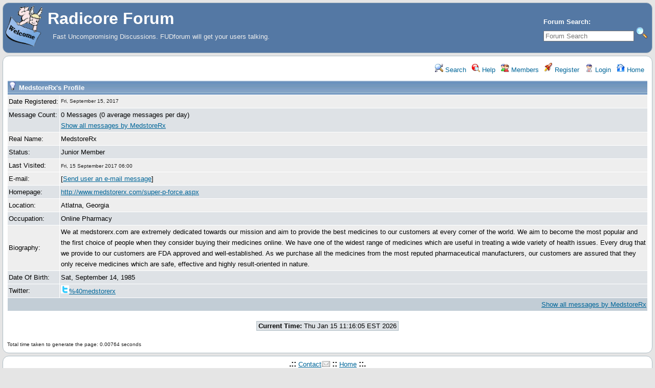

--- FILE ---
content_type: text/html; charset=UTF-8
request_url: http://forum.radicore.org/index.php?t=usrinfo&id=4847&
body_size: 2131
content:
<!DOCTYPE html>
<html lang="en" dir="ltr">
<head>
	<meta charset="utf-8">
    	<meta name="viewport" content="width=device-width, initial-scale=1.0" />
	<meta name="description" content="Fast Uncompromising Discussions. FUDforum will get your users talking." />
	<title>Radicore Forum: User Information MedstoreRx</title>
	<link rel="search" type="application/opensearchdescription+xml" title="Radicore Forum Search" href="/open_search.php" />
		<link rel="stylesheet" href="/theme/default/forum.css" media="screen" title="Default Forum Theme" />
	<link rel="stylesheet" href="/js/ui/jquery-ui.css" media="screen" />
	<script src="/js/jquery.js"></script>
	<script async src="/js/ui/jquery-ui.js"></script>
	<script src="/js/lib.js"></script>
</head>
<body>
<!--  -->
<div class="header">
  
  <div class="headsearch">
    <form id="headsearch" method="get" action="/index.php"><input type="hidden" name="SQ" value="0" />
      <input type="hidden" name="t" value="search" />
      <br /><label accesskey="f" title="Forum Search">Forum Search:<br />
      <input type="search" name="srch" value="" size="20" placeholder="Forum Search" /></label>
      <input type="image" src="/theme/default/images/search.png" title="Search" name="btn_submit">&nbsp;
    </form>
  </div>
    <a href="/" title="Home">
    <img class="headimg" src="/theme/default/images/header.gif" alt="" align="left" height="80" />
    <span class="headtitle">Radicore Forum</span>
  </a><br />
  <span class="headdescr">Fast Uncompromising Discussions. FUDforum will get your users talking.<br /><br /></span>
</div>
<div class="content">

<!-- Table for sidebars. -->
<table width="100%"><tr><td>
<div id="UserControlPanel">
<ul>
					 <li><a href="/index.php?t=search&amp;" title="Search"><img src="/theme/default/images/top_search.png" alt="" width="16" height="16" /> Search</a></li>	<li><a accesskey="h" href="/index.php?t=help_index&amp;" title="Help"><img src="/theme/default/images/top_help.png" alt="" width="16" height="16" /> Help</a></li>
	<li><a href="/index.php?t=finduser&amp;btn_submit=Find&amp;" title="Members"><img src="/theme/default/images/top_members.png" alt="" width="16" height="16" /> Members</a></li>	<li><a href="/index.php?t=register&amp;" title="Register"><img src="/theme/default/images/top_register.png" alt="" width="16" height="18" /> Register</a></li>
	<li><a href="/index.php?t=login&amp;" title="Login"><img src="/theme/default/images/top_login.png" alt="" width="16" height="16" /> Login</a></li>	<li><a href="/index.php?t=index&amp;" title="Home"><img src="/theme/default/images/top_home.png" alt="" width="16" height="16" /> Home</a></li>
	</ul>
</div>
<table cellspacing="1" cellpadding="2" class="ContentTable">
<tr>
	<th colspan="2" class="wa"><img src="/theme/default/images/offline.png" alt="MedstoreRx is currently offline" title="MedstoreRx is currently offline" />&nbsp;MedstoreRx&#39;s Profile</th>
</tr>
<tr class="RowStyleA">
	<td class="nw GenText">Date Registered:</td>
	<td class="wa DateText">Fri, September 15, 2017</td>
</tr>
<tr class="RowStyleB">
	<td class="vt nw GenText">Message Count:</td>
	<td class="GenText">0 Messages (0 average messages per day)<br /><a href="/index.php?t=showposts&amp;id=4847&amp;">Show all messages by MedstoreRx</a></td>
</tr>
<tr class="RowStyleA">
	<td class="nw GenText">Real Name:</td>
	<td class="GenText">MedstoreRx</td>
</tr><tr class="RowStyleB">
	<td class="nw vt GenText">Status:</td>
	<td class="GenText">
		<span class="LevelText">
		Junior Member<br />
		
		
		</span>
		
	</td>
</tr><tr class="RowStyleA">
	<td class="vt nw GenText">Last Visited:</td>
	<td class="GenText">
		<span class="DateText">Fri, 15 September 2017 06:00</span>
		
	</td>
</tr><tr class="RowStyleA">
	<td class="nw GenText">E-mail:</td>
	<td class="GenText">[<a href="/index.php?t=email&amp;toi=4847&amp;" rel="nofollow">Send user an e-mail message</a>]</td>
</tr><tr class="RowStyleB">
	<td class="nw GenText">Homepage:</td>
	<td class="GenText"><a href="http://www.medstorerx.com/super-p-force.aspx" rel="nofollow">http://www.medstorerx.com/super-p-force.aspx</a></td>
</tr><tr class="RowStyleA">
	<td class="nw GenText">Location:</td>
	<td class="GenText">Atlatna, Georgia</td>
</tr><tr class="RowStyleB">
	<td class="nw GenText">Occupation:</td>
	<td class="GenText">Online Pharmacy</td>
</tr><tr class="RowStyleA">
	  <td class="nw GenText">Biography:</td>
	  <td class="GenText">We at medstorerx.com are extremely dedicated towards our mission and aim to provide the best medicines to our customers at every corner of the world. We aim to become the most popular and the first choice of people when they consider buying their medicines online. We have one of the widest range of medicines which are useful in treating a wide variety of health issues. Every drug that we provide to our customers are FDA approved and well-established. As we purchase all the medicines from the most reputed pharmaceutical manufacturers, our customers are assured that they only receive medicines which are safe, effective and highly result-oriented in nature. </td>
</tr><tr class="RowStyleB">
	<td class="nw GenText">Date Of Birth:</td>
	<td class="GenText">Sat, September 14, 1985</td>
</tr><tr class="RowStyleB"><td class="nw GenText">Twitter:</td><td class="GenText"><a href="https://twitter.com/%40medstorerx"><img src="/theme/default/images/twitter.png" title="%40medstorerx" alt="" />%40medstorerx</a></td></tr>
<tr class="RowStyleC"><td class="nw ar GenText" colspan="2"><a href="/index.php?t=showposts&amp;id=4847&amp;">Show all messages by MedstoreRx</a></td></tr>
</table>
<br /><div class="ac"><span class="curtime"><b>Current Time:</b> Thu Jan 15 11:16:05 EST 2026</span></div>
<br /><div class="SmallText al">Total time taken to generate the page: 0.00764 seconds</div></td></tr></table>

</div>
<div class="footer ac">
	<b>.::</b>
	<a href="mailto:admin@radicore.org">Contact</a>
	<b>::</b>
	<a href="/index.php?t=index&amp;">Home</a>
	<b>::.</b>
	<p class="SmallText">Powered by: FUDforum 3.2.0.<br />Copyright &copy;2001-2025 <a href="http://fudforum.org/">FUDforum Bulletin Board Software</a></p>
</div>

</body></html>
